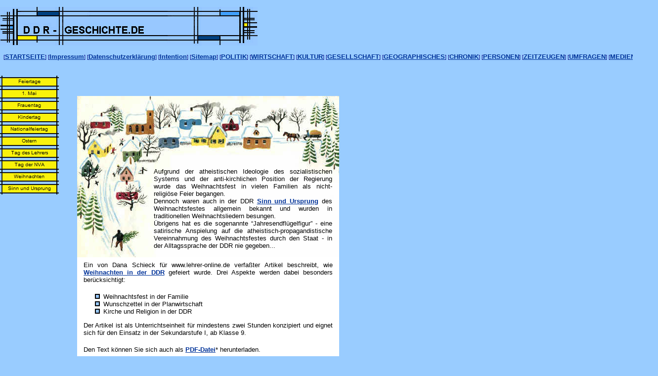

--- FILE ---
content_type: text/html
request_url: https://ddr-geschichte.de/GESELLSCHAFT/Feiertage/Weihnachten/weihnachten.html
body_size: 4159
content:

<!DOCTYPE HTML PUBLIC "-//W3C//DTD HTML 4.01 Transitional//EN">
<HTML>
<HEAD>
<TITLE>Weihnachten</TITLE>
<META HTTP-EQUIV="Content-Type" CONTENT="text/html; charset=ISO-8859-1">
<META NAME="Generator" CONTENT="NetObjects Fusion 7.0 für Windows">
<META NAME="Keywords"
 CONTENT="DDR, Geschichte, Bildung, Kultur, Zeitzeugen, Politik, Wirtschaft, Jugend, Freizeit, Arbeiteraufstand, Mauerbau, Mauer, Wende, Honecker, Ulbricht, Arbeit, Bezirk, Geld, Kultur, Medien, TV, Rundfunk, Musik, Film, Urlaub, Schule, Pionier, FDJ, Frauentag, SED, Intershop, Sandmännchen, Pudhys, Krenz, Gorbatschow, Marx, Engels, Marxismus, Sozialismus, Leninismus, Diktatur, 17. Juni, 17.6.1953, Stalinallee, Gedenkstätte Hohenschönhausen, Wiedervereinigung,  Stasi, Kirche, Staatsgründung, Mode, Nationalhymne, Karl-Marx-Stadt, FDGB, Neues Deutschland, ABC-Zeitung, Thälmann, Grotewohl, Pieck, Vereinigungsparteitag, Runder Tisch, Perestroika, Glasnost, Kindertag, Frauentag, Pioniergeburtstag, Republikgeburtstag, Trasse, Forumscheck, Planwirtschaft, Fünfjahrplan, Chemieprogramm, Bitterfelder Weg, Biermann, Christa Wolf, Bluesmesse, Beataufstand, HO, Konsum, Antifaschistischer Schutzwall,  Unternehmensgeschichte, Firmengeschichte, Firmenchronik, ostdeutsch,  Unternehmen, reunification, education, erection of the Wall, fall of the Wall, GDR, German history; Ausstellung; Klassenfahrt; Berlin; Ostberlin; Ost-Berlin; 3. Oktober; 3.10.1990">
<META NAME="Language" CONTENT="Deutsch/ German">
<META NAME="Author" CONTENT="Dana Schieck">
<META NAME="Description" CONTENT="Informationen rund um die DDR, von A wie Arbeitswelt bis Z wie Zahlungsmittel. Recherchetipps wie Literaturhinweise oder Links zu Museen und Forschungseinrichtungen runden das Angebot ab.">
<META NAME="KEYWORDS" CONTENT="DDR, Geschichte, Bildung, Kultur, Zeitzeugen, Politik, Wirtschaft, Jugend, Freizeit, Arbeiteraufstand, Mauerbau, Mauer, Wende, Honecker, Ulbricht, Pionier, FDJ, Arbeit, Bezirk, Geld, Kultur, Medien, TV, Rundfunk, Musik, Film, Urlaub, Schule, Pionier, FDJ, Frauentag, SED, Intershop, Sandmännchen, Pudhys, Krenz, Gorbatschow, Marx, Engels, Marxismus, Sozialismus, Leninismus, Diktatur, 17. Juni, 17.6.1953, Stalinallee, Gedenkstätte Hohenschönhausen, Wiedervereinigung,  Stasi, Kirche, Staatsgründung, Mode, Nationalhymne, Karl-Marx-Stadt, FDGB, Neues Deutschland, ABC-Zeitung, Thälmann, Grotewohl, Pieck, Vereinigungsparteitag, Runder Tisch, Perestroika, Glasnost, Kindertag, Frauentag, Pioniergeburtstag, Republikgeburtstag, Trasse, Forumscheck, Planwirtschaft, Fünfjahrplan, Chemieprogramm, Bitterfelder Weg, Biermann, Christa Wolf, Bluesmesse, Beataufstand, HO, Konsum, Antifaschistischer Schutzwall,  Unternehmensgeschichte, Firmengeschichte, Firmenchronik, ostdeutsch,  Unternehmen, Schulprojekt, Ausstellung, Referat",>
<SCRIPT TYPE="text/javascript">
<!--
function F_loadRollover(){} function F_roll(){}
//-->
</SCRIPT>
<LINK REL="STYLESHEET" TYPE="text/css" HREF="../../../fusion.css">
<LINK REL="STYLESHEET" TYPE="text/css" HREF="../../../style.css">
<LINK REL="STYLESHEET" TYPE="text/css" HREF="../../../site.css">
</HEAD>
<BODY STYLE="background-color: rgb(153,204,255); margin: 0px;">
    <TABLE BORDER="0" CELLSPACING="0" CELLPADDING="0" WIDTH="521">
        <TR VALIGN="TOP" ALIGN="LEFT">
            <TD HEIGHT="14"></TD>
        </TR>
        <TR VALIGN="TOP" ALIGN="LEFT">
            <TD HEIGHT="78" WIDTH="521"><IMG ID="Bild756" HEIGHT="78" WIDTH="521" SRC="../../../Banner_blau.gif" BORDER="0" ALT="Banner_blau" TITLE="Banner_blau"></TD>
        </TR>
    </TABLE>
    <TABLE BORDER="0" CELLSPACING="0" CELLPADDING="0">
        <TR VALIGN="TOP" ALIGN="LEFT">
            <TD WIDTH="7" HEIGHT="15"><IMG SRC="../../../clearpixel.gif" WIDTH="7" HEIGHT="1" BORDER="0" ALT=""></TD>
            <TD></TD>
        </TR>
        <TR VALIGN="TOP" ALIGN="LEFT">
            <TD></TD>
            <TD NOWRAP="NOWRAP" CLASS="TextNavBar" STYLE="text-align: left;">[<A CLASS="nof-navPositioning" HREF="../../../index.html">STARTSEITE</A>]&nbsp;[<A CLASS="nof-navPositioning" HREF="../../../Impressum/impressum.html">Impressum</A>]&nbsp;[<A
                 CLASS="nof-navPositioning" HREF="../../../Datenschutzerklarung/datenschutzerklarung.html">Datenschutzerklärung</A>]&nbsp;[<A CLASS="nof-navPositioning" HREF="../../../Intention/intention.html">Intention</A>]&nbsp;[<A
                 CLASS="nof-navPositioning" HREF="../../../Sitemap/sitemap.html">Sitemap</A>]&nbsp;[<A CLASS="nof-navPositioning" HREF="../../../Politik/politik.html">POLITIK</A>]&nbsp;[<A CLASS="nof-navPositioning"
                 HREF="../../../Wirtschaft/wirtschaft.html">WIRTSCHAFT</A>]&nbsp;[<A CLASS="nof-navPositioning" HREF="../../../KULTUR/kultur.html">KULTUR</A>]&nbsp;[<A CLASS="nof-navPositioning" HREF="../../../GESELLSCHAFT/gesellschaft.html">GESELLSCHAFT</A>]&nbsp;[<A
                 CLASS="nof-navPositioning" HREF="../../../GEOGRAPHISCHES/geographisches.html">GEOGRAPHISCHES</A>]&nbsp;[<A CLASS="nof-navPositioning" HREF="../../../CHRONIK/chronik.html">CHRONIK</A>]&nbsp;[<A CLASS="nof-navPositioning"
                 HREF="../../../PERSONEN/personen.html">PERSONEN</A>]&nbsp;[<A CLASS="nof-navPositioning" HREF="../../../ZEITZEUGEN/zeitzeugen.html">ZEITZEUGEN</A>]&nbsp;[<A CLASS="nof-navPositioning" HREF="../../../UMFRAGEN/umfragen.html">UMFRAGEN</A>]&nbsp;[<A
                 CLASS="nof-navPositioning" HREF="../../../MEDIEN-TIPPS/medien-tipps.html">MEDIEN-TIPPS</A>]</TD>
        </TR>
    </TABLE>
    <TABLE CELLPADDING="0" CELLSPACING="0" BORDER="0" WIDTH="686">
        <TR VALIGN="TOP" ALIGN="LEFT">
            <TD>
                <TABLE BORDER="0" CELLSPACING="0" CELLPADDING="0" WIDTH="119">
                    <TR VALIGN="TOP" ALIGN="LEFT">
                        <TD HEIGHT="31"></TD>
                    </TR>
                    <TR VALIGN="TOP" ALIGN="LEFT">
                        <TD HEIGHT="240" WIDTH="119">
                            <TABLE ID="VerticalNavigationBar1" BORDER="0" CELLSPACING="0" CELLPADDING="0" WIDTH="119">
                                <TR VALIGN="TOP" ALIGN="LEFT">
                                    <TD WIDTH="119" HEIGHT="24"><A HREF="../../../GESELLSCHAFT/Feiertage/feiertage.html" class="nof-navButtonAnchor" onmouseover="F_loadRollover('Navigationsschaltflaeche1','',0);F_roll('Navigationsschaltflaeche1'
                                        ,1)" onmouseout="F_roll('Navigationsschaltflaeche1',0)"><IMG ID="Navigationsschaltflaeche1" NAME="Navigationsschaltflaeche1" HEIGHT="24" WIDTH="119" SRC="../../../Feiertage_Ns1_1.gif"
                                         onmouseover="F_loadRollover(this,'Feiertage_Ns1_1.gif',0)" BORDER="0" ALT="Feiertage" TITLE="Feiertage"></A></TD>
                                </TR>
                                <TR VALIGN="TOP" ALIGN="LEFT">
                                    <TD WIDTH="119" HEIGHT="24"><A HREF="../../../GESELLSCHAFT/Feiertage/1__Mai/1__mai.html" class="nof-navButtonAnchor" onmouseover="F_loadRollover('Navigationsschaltflaeche2','',0);F_roll(
                                        'Navigationsschaltflaeche2',1)" onmouseout="F_roll('Navigationsschaltflaeche2',0)"><IMG ID="Navigationsschaltflaeche2" NAME="Navigationsschaltflaeche2" HEIGHT="24" WIDTH="119" SRC="../../../1.-Mai_Ns1_1.gif"
                                         onmouseover="F_loadRollover(this,'1.-Mai_Ns1_1.gif',0)" BORDER="0" ALT="1. Mai" TITLE="1. Mai"></A></TD>
                                </TR>
                                <TR VALIGN="TOP" ALIGN="LEFT">
                                    <TD WIDTH="119" HEIGHT="24"><A HREF="../../../GESELLSCHAFT/Feiertage/Frauentag/frauentag.html" class="nof-navButtonAnchor" onmouseover="F_loadRollover('Navigationsschaltflaeche3','',0);F_roll(
                                        'Navigationsschaltflaeche3',1)" onmouseout="F_roll('Navigationsschaltflaeche3',0)"><IMG ID="Navigationsschaltflaeche3" NAME="Navigationsschaltflaeche3" HEIGHT="24" WIDTH="119"
                                         SRC="../../../Frauentag_Ns1_1.gif" onmouseover="F_loadRollover(this,'Frauentag_Ns1_1.gif',0)" BORDER="0" ALT="Frauentag" TITLE="Frauentag"></A></TD>
                                </TR>
                                <TR VALIGN="TOP" ALIGN="LEFT">
                                    <TD WIDTH="119" HEIGHT="24"><A HREF="../../../GESELLSCHAFT/Feiertage/Kindertag/kindertag.html" class="nof-navButtonAnchor" onmouseover="F_loadRollover('Navigationsschaltflaeche4','',0);F_roll(
                                        'Navigationsschaltflaeche4',1)" onmouseout="F_roll('Navigationsschaltflaeche4',0)"><IMG ID="Navigationsschaltflaeche4" NAME="Navigationsschaltflaeche4" HEIGHT="24" WIDTH="119"
                                         SRC="../../../Kindertag_Ns1_1.gif" onmouseover="F_loadRollover(this,'Kindertag_Ns1_1.gif',0)" BORDER="0" ALT="Kindertag" TITLE="Kindertag"></A></TD>
                                </TR>
                                <TR VALIGN="TOP" ALIGN="LEFT">
                                    <TD WIDTH="119" HEIGHT="24"><A HREF="../../../GESELLSCHAFT/Feiertage/Nationalfeiertag/nationalfeiertag.html" class="nof-navButtonAnchor" onmouseover="F_loadRollover('Navigationsschaltflaeche5','',0);F_roll(
                                        'Navigationsschaltflaeche5',1)" onmouseout="F_roll('Navigationsschaltflaeche5',0)"><IMG ID="Navigationsschaltflaeche5" NAME="Navigationsschaltflaeche5" HEIGHT="24" WIDTH="119"
                                         SRC="../../../Nationalfeiertag_Ns1_1.gif" onmouseover="F_loadRollover(this,'Nationalfeiertag_Ns1_1.gif',0)" BORDER="0" ALT="Nationalfeiertag" TITLE="Nationalfeiertag"></A></TD>
                                </TR>
                                <TR VALIGN="TOP" ALIGN="LEFT">
                                    <TD WIDTH="119" HEIGHT="24"><A HREF="../../../GESELLSCHAFT/Feiertage/Ostern/ostern.html" class="nof-navButtonAnchor" onmouseover="F_loadRollover('Navigationsschaltflaeche6','',0);F_roll(
                                        'Navigationsschaltflaeche6',1)" onmouseout="F_roll('Navigationsschaltflaeche6',0)"><IMG ID="Navigationsschaltflaeche6" NAME="Navigationsschaltflaeche6" HEIGHT="24" WIDTH="119" SRC="../../../Ostern_Ns1_1.gif"
                                         onmouseover="F_loadRollover(this,'Ostern_Ns1_1.gif',0)" BORDER="0" ALT="Ostern" TITLE="Ostern"></A></TD>
                                </TR>
                                <TR VALIGN="TOP" ALIGN="LEFT">
                                    <TD WIDTH="119" HEIGHT="24"><A HREF="../../../GESELLSCHAFT/Feiertage/Tag_des_Lehrers/tag_des_lehrers.html" class="nof-navButtonAnchor" onmouseover="F_loadRollover('Navigationsschaltflaeche7','',0);F_roll(
                                        'Navigationsschaltflaeche7',1)" onmouseout="F_roll('Navigationsschaltflaeche7',0)"><IMG ID="Navigationsschaltflaeche7" NAME="Navigationsschaltflaeche7" HEIGHT="24" WIDTH="119"
                                         SRC="../../../Tag-des-Lehrers_Ns1_1.gif" onmouseover="F_loadRollover(this,'Tag-des-Lehrers_Ns1_1.gif',0)" BORDER="0" ALT="Tag des Lehrers" TITLE="Tag des Lehrers"></A></TD>
                                </TR>
                                <TR VALIGN="TOP" ALIGN="LEFT">
                                    <TD WIDTH="119" HEIGHT="24"><A HREF="../../../GESELLSCHAFT/Feiertage/Tag_der_NVA/tag_der_nva.html" class="nof-navButtonAnchor" onmouseover="F_loadRollover('Navigationsschaltflaeche8','',0);F_roll(
                                        'Navigationsschaltflaeche8',1)" onmouseout="F_roll('Navigationsschaltflaeche8',0)"><IMG ID="Navigationsschaltflaeche8" NAME="Navigationsschaltflaeche8" HEIGHT="24" WIDTH="119"
                                         SRC="../../../Tag-der-NVA_Ns1_1.gif" onmouseover="F_loadRollover(this,'Tag-der-NVA_Ns1_1.gif',0)" BORDER="0" ALT="Tag der NVA" TITLE="Tag der NVA"></A></TD>
                                </TR>
                                <TR VALIGN="TOP" ALIGN="LEFT">
                                    <TD WIDTH="119" HEIGHT="24"><A HREF="../../../GESELLSCHAFT/Feiertage/Weihnachten/weihnachten.html" class="nof-navButtonAnchor" onmouseover="F_loadRollover('Navigationsschaltflaeche9','',0);F_roll(
                                        'Navigationsschaltflaeche9',1)" onmouseout="F_roll('Navigationsschaltflaeche9',0)"><IMG ID="Navigationsschaltflaeche9" NAME="Navigationsschaltflaeche9" HEIGHT="24" WIDTH="119"
                                         SRC="../../../Weihnachten_Ns1_1.gif" onmouseover="F_loadRollover(this,'Weihnachten_Ns1_1.gif',0)" BORDER="0" ALT="Weihnachten" TITLE="Weihnachten"></A></TD>
                                </TR>
                                <TR VALIGN="TOP" ALIGN="LEFT">
                                    <TD WIDTH="119" HEIGHT="24"><A HREF="../../../GESELLSCHAFT/Feiertage/Weihnachten/Sinn_und_Ursprung/sinn_und_ursprung.html" class="nof-navButtonAnchor" onmouseover="F_loadRollover(
                                        'Navigationsschaltflaeche10','',0);F_roll('Navigationsschaltflaeche10',1)" onmouseout="F_roll('Navigationsschaltflaeche10',0)"><IMG ID="Navigationsschaltflaeche10" NAME="Navigationsschaltflaeche10"
                                         HEIGHT="24" WIDTH="119" SRC="../../../Sinn-und-Ursprung_Ns1_1.gif" onmouseover="F_loadRollover(this,'Sinn-und-Ursprung_Ns1_1.gif',0)" BORDER="0" ALT="Sinn und Ursprung" TITLE="Sinn und Ursprung"></A></TD>
                                </TR>
                            </TABLE>
                        </TD>
                    </TR>
                </TABLE>
            </TD>
            <TD>
                <TABLE BORDER="0" CELLSPACING="0" CELLPADDING="0" WIDTH="567">
                    <TR VALIGN="TOP" ALIGN="LEFT">
                        <TD WIDTH="37" HEIGHT="72"><IMG SRC="../../../clearpixel.gif" WIDTH="37" HEIGHT="1" BORDER="0" ALT=""></TD>
                        <TD></TD>
                    </TR>
                    <TR VALIGN="TOP" ALIGN="LEFT">
                        <TD HEIGHT="1032"></TD>
                        <TD WIDTH="530">
                            <TABLE BORDER="0" CELLSPACING="0" CELLPADDING="0" WIDTH="530" ID="LayoutBereich1" STYLE="background-color: rgb(255,255,255); background-image: url('../../../GESELLSCHAFT/Feiertage/Weihnachten/weihnachthaus.jpg'); 
                            height: 1032px;">
                                <TR ALIGN="LEFT" VALIGN="TOP">
                                    <TD>
                                        <TABLE BORDER="0" CELLSPACING="0" CELLPADDING="0" WIDTH="530">
                                            <TR VALIGN="TOP" ALIGN="LEFT">
                                                <TD WIDTH="155" HEIGHT="32"><IMG SRC="../../../clearpixel.gif" WIDTH="155" HEIGHT="1" BORDER="0" ALT=""></TD>
                                                <TD WIDTH="361"><IMG SRC="../../../clearpixel.gif" WIDTH="361" HEIGHT="1" BORDER="0" ALT=""></TD>
                                                <TD WIDTH="14"><IMG SRC="../../../clearpixel.gif" WIDTH="14" HEIGHT="1" BORDER="0" ALT=""></TD>
                                            </TR>
                                            <TR VALIGN="TOP" ALIGN="LEFT">
                                                <TD></TD>
                                                <TD WIDTH="361" ID="Text17" CLASS="TextObject">
                                                    <P STYLE="font-variant: small-caps; text-align: center;">&nbsp;</P>
                                                    <P STYLE="font-variant: small-caps; text-align: center;"><br><br><br>&nbsp;</P>
                                                    <P STYLE="text-align: justify; margin-bottom: 0px;">Aufgrund der atheistischen Ideologie des sozialistischen Systems und der anti-kirchlichen Position der Regierung wurde das Weihnachtsfest in 
                                                        vielen Familien als nicht-religiöse Feier begangen. <br>Dennoch waren auch in der DDR <A HREF="../../../GESELLSCHAFT/Feiertage/Weihnachten/Sinn_und_Ursprung/sinn_und_ursprung.html">Sinn und Ursprung</A> des Weihnachtsfestes allgemein bekannt und wurden in traditionellen Weihnachtsliedern besungen.<br>Übrigens hat es die sogenannte &#8220;Jahresendflügelfigur&#8221; - eine satirische Anspielung auf die atheistisch-propagandistische Vereinnahmung des Weihnachtsfestes durch den Staat - in der Alltagssprache der DDR nie gegeben...<br>&nbsp;
                                                    </P>
                                                </TD>
                                                <TD></TD>
                                            </TR>
                                            <TR VALIGN="TOP" ALIGN="LEFT">
                                                <TD COLSPAN="3" HEIGHT="1"></TD>
                                            </TR>
                                            <TR VALIGN="TOP" ALIGN="LEFT">
                                                <TD HEIGHT="689" COLSPAN="3" WIDTH="530">
                                                    <TABLE BORDER="0" CELLSPACING="0" CELLPADDING="0" WIDTH="530" ID="LayoutBereich2" STYLE="background-color: rgb(255,255,255); height: 689px;">
                                                        <TR ALIGN="LEFT" VALIGN="TOP">
                                                            <TD>
                                                                <TABLE BORDER="0" CELLSPACING="0" CELLPADDING="0" WIDTH="517">
                                                                    <TR VALIGN="TOP" ALIGN="LEFT">
                                                                        <TD WIDTH="13" HEIGHT="8"><IMG SRC="../../../clearpixel.gif" WIDTH="13" HEIGHT="1" BORDER="0" ALT=""></TD>
                                                                        <TD WIDTH="504"><IMG SRC="../../../clearpixel.gif" WIDTH="504" HEIGHT="1" BORDER="0" ALT=""></TD>
                                                                    </TR>
                                                                    <TR VALIGN="TOP" ALIGN="LEFT">
                                                                        <TD></TD>
                                                                        <TD WIDTH="504" ID="Text105" CLASS="TextObject">
                                                                            <P STYLE="text-align: justify;"><SPAN STYLE="font-size: 10pt;">Ein von Dana Schieck für www.lehrer-online.de verfaßter Artikel beschreibt, wie <A STYLE="font-weight: bold;"
                                                                                 HREF="http://www.lehrer-online.de/dyn/382153.htm" TARGET="_blank">Weihnachten in der DDR</A> gefeiert wurde. Drei Aspekte werden dabei besonders berücksichtigt:</SPAN>
                                                                            </P>
                                                                            <UL>
                                                                                <LI STYLE="text-align: justify;"><SPAN STYLE="font-size: 10pt;">Weihnachtsfest in der Familie</SPAN></LI>
                                                                                <LI STYLE="text-align: justify;"><SPAN STYLE="font-size: 10pt;">Wunschzettel in der Planwirtschaft</SPAN></LI>
                                                                                <LI STYLE="text-align: justify;"><SPAN STYLE="font-size: 10pt;">Kirche und Religion in der DDR</SPAN></LI>
                                                                            </UL>
                                                                            <P STYLE="text-align: justify;"><SPAN STYLE="font-size: 10pt;"><SPAN STYLE="font-family: Arial,Helvetica,Geneva,Sans-serif;">Der Artikel ist als Unterrichtseinheit für 
                                                                                mindestens zwei Stunden konzipiert und eignet sich für den Einsatz in der Sekundarstufe I, ab Klasse 9.</SPAN></SPAN></P>
                                                                            <P STYLE="margin-bottom: 0px;"><SPAN STYLE="font-size: 10pt;">Den Text können Sie sich auch als <A
                                                                                 HREF="http://www.lehrer-online.de/dyn/bin/382153-382160-1-weihnachten-in-der-ddr.rtf" TARGET="_blank"><B>PDF-Datei</B></A>* herunterladen.</SPAN></P>
                                                                        </TD>
                                                                    </TR>
                                                                </TABLE>
                                                                <TABLE CELLPADDING="0" CELLSPACING="0" BORDER="0" WIDTH="455">
                                                                    <TR VALIGN="TOP" ALIGN="LEFT">
                                                                        <TD>
                                                                            <TABLE BORDER="0" CELLSPACING="0" CELLPADDING="0" WIDTH="266">
                                                                                <TR VALIGN="TOP" ALIGN="LEFT">
                                                                                    <TD WIDTH="30" HEIGHT="26"><IMG SRC="../../../clearpixel.gif" WIDTH="30" HEIGHT="1" BORDER="0" ALT=""></TD>
                                                                                    <TD></TD>
                                                                                </TR>
                                                                                <TR VALIGN="TOP" ALIGN="LEFT">
                                                                                    <TD HEIGHT="329"></TD>
                                                                                    <TD WIDTH="236"><IMG ID="Bild312" HEIGHT="329" WIDTH="236" SRC="../../../GESELLSCHAFT/Feiertage/Weihnachten/Weihnachtskarte_1973_Schatten.jpg" BORDER="0"
                                                                                         ALT="Weihnachtskarte aus dem Jahr 1973" TITLE="Weihnachtskarte aus dem Jahr 1973"></TD>
                                                                                </TR>
                                                                            </TABLE>
                                                                            <TABLE CELLPADDING="0" CELLSPACING="0" BORDER="0" WIDTH="271">
                                                                                <TR VALIGN="TOP" ALIGN="LEFT">
                                                                                    <TD>
                                                                                        <TABLE BORDER="0" CELLSPACING="0" CELLPADDING="0" WIDTH="149">
                                                                                            <TR VALIGN="TOP" ALIGN="LEFT">
                                                                                                <TD WIDTH="30" HEIGHT="49"><IMG SRC="../../../clearpixel.gif" WIDTH="30" HEIGHT="1" BORDER="0" ALT=""></TD>
                                                                                                <TD></TD>
                                                                                            </TR>
                                                                                            <TR VALIGN="TOP" ALIGN="LEFT">
                                                                                                <TD HEIGHT="24"></TD>
                                                                                                <TD WIDTH="119"><A HREF="../../../GESELLSCHAFT/Feiertage/Weihnachten/weihnachten.html"><IMG ID="Bild309" HEIGHT="24" WIDTH="119"
                                                                                                     SRC="../../../GESELLSCHAFT/Feiertage/Weihnachten/a_Button_leer_weiss.gif" BORDER="0"></A></TD>
                                                                                            </TR>
                                                                                        </TABLE>
                                                                                    </TD>
                                                                                    <TD>
                                                                                        <TABLE BORDER="0" CELLSPACING="0" CELLPADDING="0" WIDTH="122">
                                                                                            <TR VALIGN="TOP" ALIGN="LEFT">
                                                                                                <TD WIDTH="95" HEIGHT="44"><IMG SRC="../../../clearpixel.gif" WIDTH="95" HEIGHT="1" BORDER="0" ALT=""></TD>
                                                                                                <TD WIDTH="27"><IMG SRC="../../../clearpixel.gif" WIDTH="27" HEIGHT="1" BORDER="0" ALT=""></TD>
                                                                                            </TR>
                                                                                            <TR VALIGN="TOP" ALIGN="LEFT">
                                                                                                <TD></TD>
                                                                                                <TD WIDTH="27" ID="Text218" CLASS="TextObject">
                                                                                                    <P STYLE="margin-bottom: 0px;">&nbsp;</P>
                                                                                                </TD>
                                                                                            </TR>
                                                                                        </TABLE>
                                                                                    </TD>
                                                                                </TR>
                                                                            </TABLE>
                                                                        </TD>
                                                                        <TD>
                                                                            <TABLE BORDER="0" CELLSPACING="0" CELLPADDING="0" WIDTH="184">
                                                                                <TR VALIGN="TOP" ALIGN="LEFT">
                                                                                    <TD WIDTH="43" HEIGHT="16"><IMG SRC="../../../clearpixel.gif" WIDTH="43" HEIGHT="1" BORDER="0" ALT=""></TD>
                                                                                    <TD></TD>
                                                                                </TR>
                                                                                <TR VALIGN="TOP" ALIGN="LEFT">
                                                                                    <TD HEIGHT="394"></TD>
                                                                                    <TD WIDTH="141"><IMG ID="Bild313" HEIGHT="394" WIDTH="141" SRC="../../../GESELLSCHAFT/Feiertage/Weihnachten/Lametta_2.jpg" BORDER="0"
                                                                                         ALT="Lametta-Verpackung (Chen Berlin, EVP -,18 M)" TITLE="Lametta-Verpackung (Chen Berlin, EVP -,18 M)"></TD>
                                                                                </TR>
                                                                            </TABLE>
                                                                        </TD>
                                                                    </TR>
                                                                </TABLE>
                                                            </TD>
                                                        </TR>
                                                    </TABLE>
                                                </TD>
                                            </TR>
                                        </TABLE>
                                    </TD>
                                </TR>
                            </TABLE>
                        </TD>
                    </TR>
                </TABLE>
            </TD>
        </TR>
    </TABLE>
</BODY>
</HTML>
 